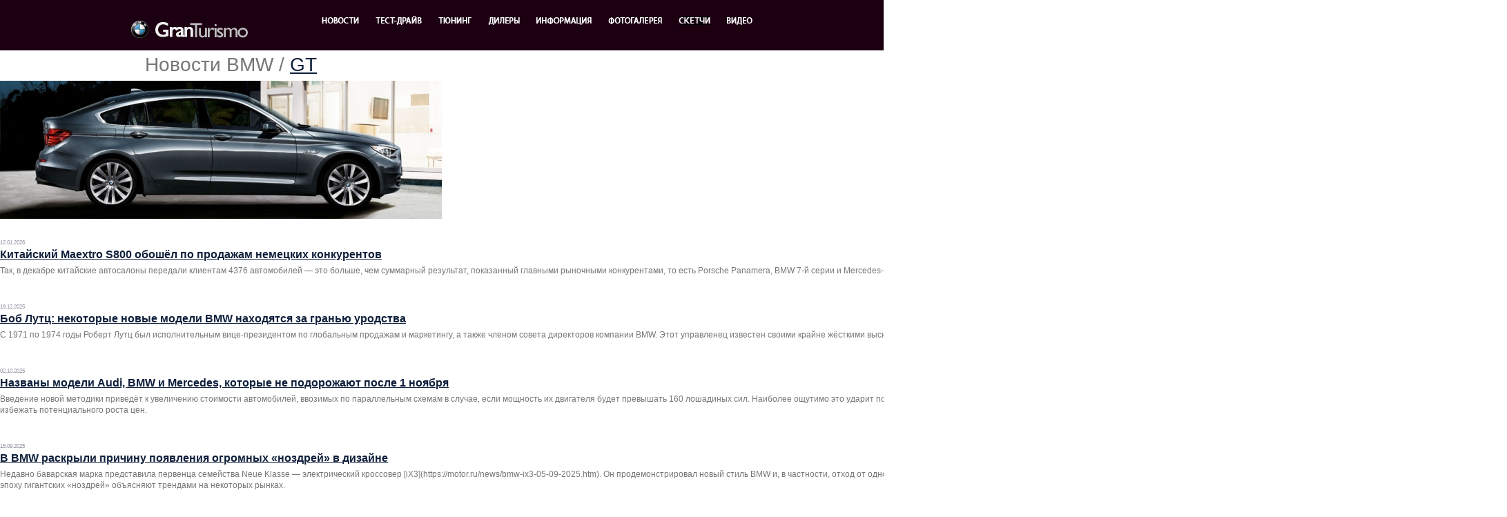

--- FILE ---
content_type: text/html; charset=utf-8
request_url: http://bmwgt.ru/news/bmw/
body_size: 19861
content:
<!DOCTYPE HTML PUBLIC "-//W3C//DTD HTML 4.01 Transitional//EN" "http://www.w3.org/TR/html4/loose.dtd">
<html>
<head>
<title>BMW — Новости — BMW 5 GT (Gran Turismo)</title>
<meta http-equiv="Content-Type" content="text/html; charset=windows-1251">
<meta name="robots" content="all">
<LINK type=text/css charset="utf-8" rel="stylesheet">
<LINK href="/style.css" type="text/css" charset="utf-8" rel="stylesheet">
</head>


<body leftmargin=0 topmargin=0 rightmargin=0 marginwidth=0 marginheight=0 bgcolor="#FFFFFF">
<table width="100%" cellpadding="0" cellspacing="0" border="0" align="center" bgcolor="#1c0012">
	<tr>
    	<td>
        	<table width="900" border="0" cellpadding="0" cellspacing="0" align="center">
                <tr>
                	<td valign="top">
                    	<div class="logo"><a href="/"><img alt="BMW" src="/images/bwm_logo.gif"></a><span class="char_top"></span><a href="/"><img alt="GT (Gran Turismo)" src="/images/logo.gif" border="0"></a></div>
                  </td>
                  <td align="right">
                  	<div class="bar">
                    	<a href="/news/"><img alt="Новости" src="/images/bar_01.gif" border="0"></a>                        
                        <span class="char"></span>
                        <a href="/testdrive/"><img alt="Тест-Драйв" src="/images/bar_03.gif" border="0"></a>                        
                        <span class="char"></span>
                        <a href="/tuning/"><img alt="Тюнинг" src="/images/bar_05.gif" border="0"></a>                        
                        <span class="char"></span>
                        <a href="/dealers/"><img alt="Дилеры" src="/images/bar_07.gif" border="0"></a>                        
                        <span class="char"></span>
                        <a href="/info/"><img alt="Информация" src="/images/bar_09.gif" border="0"></a>                        
                        <span class="char"></span>
                        <a href="/gallery/"><img alt="Галерея" src="/images/bar_11.gif" border="0"></a>                        
                        <span class="char"></span>
                        <a href="/art/"><img alt="Скетчи" src="/images/bar_14.gif" border="0"></a>                        
                        <span class="char"></span>
                        <a href="/video/"><img alt="Видео" src="/images/bar_13.gif" border="0"></a>
                    </div>
                  </td>
                 </tr>
             </table>
          </td>
      </tr>
</table><table width="900" height="20" border="0" cellpadding="0" cellspacing="0" align="center">
	<tr>
		<td valign="top"><div class="header">Новости BMW / <a href="/news/gt/">GT</a></div></td>
	</tr>
</table>
<table width="900" height="20" border="0" cellpadding="0" cellspacing="0" align="center">
	<tr>
		<td width="640" valign="top">
		<div class="img"><img src="/images/razdel/09.jpg"></div>
		</div>
<div class="date" style="PADDING-LEFT: 0px;">12.01.2026</div>
<div class="newsheader"><a href="/news/4198/">Китайский Maextro S800 обошёл по продажам немецких конкурентов</a></div>
<div class="text">Так, в&nbsp;декабре китайские автосалоны передали клиентам 4376 автомобилей&nbsp;— это больше, чем суммарный результат, показанный главными рыночными конкурентами, то&nbsp;есть Porsche Panamera, BMW 7-й серии и&nbsp;Mercedes-Maybach S-класса. В&nbsp;КНР На&nbsp;своей родине модель стоит около 700 000 юаней (7,8 млн рублей).</div><div class="date" style="PADDING-LEFT: 0px;">19.12.2025</div>
<div class="newsheader"><a href="/news/4197/">Боб Лутц: некоторые новые модели BMW находятся за гранью уродства</a></div>
<div class="text">С&nbsp;1971 по&nbsp;1974 годы Роберт Лутц был исполнительным вице-президентом по&nbsp;глобальным продажам и&nbsp;маркетингу, а&nbsp;также членом совета директоров компании BMW. Этот управленец известен своими крайне жёсткими высказываниями: например, под нынешнюю раздачу попали дизайнеры баварского автопроизводителя.</div><div class="date" style="PADDING-LEFT: 0px;">02.10.2025</div>
<div class="newsheader"><a href="/news/4196/">Названы модели Audi, BMW и Mercedes, которые не подорожают после 1 ноября</a></div>
<div class="text">Введение новой методики приведёт к увеличению стоимости автомобилей, ввозимых по параллельным схемам в случае, если мощность их двигателя будет превышать 160 лошадиных сил. Наиболее ощутимо это ударит по машинам премиум-сегмента. Однако некоторые новые модели известных мировых производителей смогут избежать потенциального роста цен.</div><div class="date" style="PADDING-LEFT: 0px;">15.09.2025</div>
<div class="newsheader"><a href="/news/4195/">В BMW раскрыли причину появления огромных «ноздрей» в дизайне</a></div>
<div class="text">Недавно баварская марка представила первенца семейства Neue Klasse — электрический кроссовер [iX3](https://motor.ru/news/bmw-ix3-05-09-2025.htm). Он продемонстрировал новый стиль BMW и, в частности, отход от одного из самых критикуемых элементов — увеличенной решетки радиатора. Однако в BMW ни о чем не жалеют, а эпоху гигантских «ноздрей» объясняют трендами на некоторых рынках.</div><div class="date" style="PADDING-LEFT: 0px;">11.09.2025</div>
<div class="newsheader"><a href="/news/4194/">Названы самые востребованные машины с пробегом</a></div>
<div class="text">В августе 2025 года лидерами спроса среди отечественных автомобилей оказались Niva Travel, Lada Largus и Lada Granta, подсчитали аналитики «Авто.ру бизнес». В целом быстрее прочих находили новых хозяев машины марок Renault, Hyundai, Skoda, Kia, Volkswagen, Lada, Mercedes-Benz, Audi, Nissan и BMW. Объявления об их продаже оставались активными не более пары дней.</div><div class="date" style="PADDING-LEFT: 0px;">05.09.2025</div>
<div class="newsheader"><a href="/news/4193/">BMW показала электрокроссовер iX3 с запасом хода 805 километров</a></div>
<div class="text">Баварская марка открыла новую главу в своей истории, представив первенца семейства Neue Klasse. Это новая генерация кроссовера iX3, которая «примерила» свежую стилистику BMW, получила двухмоторную силовую установку, новейшие технические наработки и передовую батарею, обеспечивающую до 805 километров хода без подзарядки. Прогнозируемая цена — до 60 тысяч долларов (4,9 миллиона в рублях), что выгодно выделит новинку на фоне конкурентов.</div><div class="date" style="PADDING-LEFT: 0px;">01.09.2025</div>
<div class="newsheader"><a href="/news/4192/">Гибридный седан SAIC в стиле Rolls-Royce оказался дешевле Lada Vesta</a></div>
<div class="text">В Китае начались предпродажи новой «четырехдверки» от марки Roewe, принадлежащей SAIC. Это седан M7 DMH с гибридной силовой установкой, над внешностью которого работала команда Йозефа Кабана — экс-дизайнера BMW, Volkswagen и Rolls-Royce. Новинку оценили в «базе» всего в 97 800 юаней. В пересчете на рубли это примерно 1,1 миллиона.</div><div class="date" style="PADDING-LEFT: 0px;">22.08.2025</div>
<div class="newsheader"><a href="/news/4191/">BMW поделится двигателями с новыми Mercedes-Benz</a></div>
<div class="text">Два конкурента из «большой немецкой тройки» близки к заключению альянса, пишет издание Manager Magazin. Если стороны договорятся, то четырехцилиндровые моторы BMW можно будет обнаружить под капотами гибридных Mercedes-Benz уже в 2027 году. Ожидается, что решение немецкие концерны примут до конца нынешнего года.</div><div class="date" style="PADDING-LEFT: 0px;">13.08.2025</div>
<div class="newsheader"><a href="/news/4190/">Проект G74: в 2029 году состоится дебют «квадратного» внедорожника BMW</a></div>
<div class="text">Судя по инсайдерской информации, BMW готовит модель с заводским индексом G74, которая призвана составить прямую конкуренцию легендарному Mercedes-Benz G-класса, известному как «Гелендваген».</div><div class="date" style="PADDING-LEFT: 0px;">01.08.2025</div>
<div class="newsheader"><a href="/news/4189/">Mercedes-Benz, Audi и BMW отчитались о падении прибыли</a></div>
<div class="text">По итогам второго квартала 2025 года прибыль Mercedes-Benz снизилась на 69 процентов по сравнению с тем же периодом прошлого года, до 957 миллионов евро. Результат BMW — 1,8 миллиарда евро и снижение почти на треть. У Volkswagen Group, владеющей Audi, прибыль составила 2,29 миллиарда евро, что тоже примерно на треть меньше прошлогоднего показателя. При этом все три автогиганта рапортуют о росте доли гибридов и чистых электрокаров.</div><div class="date" style="PADDING-LEFT: 0px;">17.06.2025</div>
<div class="newsheader"><a href="/news/4186/">Редкий BMW Z1 в заводском состоянии выставлен на продажу в Москве</a></div>
<div class="text">Родстер, собранный в конце 1980-х годов ограниченной серией, оснащен уникальными убирающимися в пороги дверями и оригинальным кузовом с пластиковыми панелями. Автомобиль с пробегом менее 19 тысяч километров сохранил заводское лакокрасочное покрытие и все оригинальные документы. В России за него просят 17,5 миллиона рублей — почти миллион за каждый год его существования.</div><div class="date" style="PADDING-LEFT: 0px;">17.06.2025</div>
<div class="newsheader"><a href="/news/4187/">Представлен китайский Roewe M7 от бывшего дизайнера BMW и Rolls-Royce</a></div>
<div class="text">Это готовый к&nbsp;серийному производству гибридный седан Roewe M7 DMH концерна SAIC. Он&nbsp;построен по&nbsp;мотивам концепта Roewe Pearl, который дебютировал в&nbsp;апреле на&nbsp;Шанхайском автосалоне и&nbsp;за&nbsp;который, как и&nbsp;«товарный» вариант, отвечала команда дизайнеров под руководством Йозефа Кабана, прежде работавшего в&nbsp;BMW, Volkswagen и&nbsp;Rolls-Royce. Именно с&nbsp;последним Roewe M7 сравнивают китайские профильные СМИ из-за огромной радиаторной решетки с&nbsp;вертикальными хро</div><div class="date" style="PADDING-LEFT: 0px;">17.06.2025</div>
<div class="newsheader"><a href="/news/4188/">В машинах BMW появятся детали из волокон льна</a></div>
<div class="text">Технология, обкатанная в автоспорте, готова к запуску в массовое производство, причем такие композиты будут использовать как для внешнего обвеса, так и для элементов внутреннего декора. Новые материалы по структуре, легкости и жесткости похожи на углепластик, но при этом более экологичные.</div><div class="date" style="PADDING-LEFT: 0px;">15.06.2025</div>
<div class="newsheader"><a href="/news/4185/">В Европе взлетели продажи BMW 5-Series: это лидер бизнес-класса</a></div>
<div class="text">Издание Automotive News обратило внимание, что в первые четыре месяца 2025 года спрос на «пятёрки» вырос на 56% по сравнению с аналогичным периодом 2024 года. Главный конкурент — Mercedes-Benz E-Class — за это время сумел прибавить только на 19%, поэтому лидерство в бизнес-классе теперь за BMW 5-Series. Третью строчку удерживает Audi A6, а остальные сильно отстают.</div><div class="date" style="PADDING-LEFT: 0px;">14.06.2025</div>
<div class="newsheader"><a href="/news/4184/">Старый ВАЗ-2105 продают в Словакии по цене новой BMW 318d: вот почему</a></div>
<div class="text">На немецком классифайде Mobile.de обнаружилась Lada Rally VFTS, построенная гоночным коллективом TBR Racing. В описании сказано, что речь идёт об оригинальной модели, которая впервые встала на учёт в феврале 1984 года, так что седан принимал участие в соревнованиях разного уровня более 40 лет! Однако текущая конфигурация новая, и в гонках ни разу не использовалась.</div><div class="date" style="PADDING-LEFT: 0px;">13.06.2025</div>
<div class="newsheader"><a href="/news/4183/">«Санкционный» BMW X5 оценили в 65 млн рублей: вот почему</a></div>
<div class="text">На классифайдах появилось объявление о продаже нового кроссовера в исполнении M60i Protection. Речь идёт о самой дорогой заводской версии BMW X5 со скрытым бронированием по баллистическому стандарту VR6. Поставки пуленепробиваемых автомобилей попадают под европейские санкции, поэтому придётся переплатить: 65 миллионов рублей за машину из автосалона эквивалентно 704 000 евро!</div><div class="date" style="PADDING-LEFT: 0px;">12.06.2025</div>
<div class="newsheader"><a href="/news/4181/">Супергибрид BMW XM лишился начальной версии с мотором V8</a></div>
<div class="text">Баварская компания пересмотрела комплектации кроссовера к 2026 модельному году. Начальная версия с V8 с пиковой отдачей 653 л.с. и 800 Нм отправлена в отставку: отныне покупателям предложат только самую роскошную и быструю модификацию Label (748 л.с. и 1000 Нм). В США такая перестановка означает удорожание минимум на 16%, ведь сейчас BMW XM Label стоит 188 тысяч долларов.</div><div class="date" style="PADDING-LEFT: 0px;">12.06.2025</div>
<div class="newsheader"><a href="/news/4182/">Новый BMW X5 окажется гибридом с технологией а-ля LiXiang</a></div>
<div class="text">Британский Autocar утверждает: в Мюнхене оценили стремительный рост китайского стартапа Li Auto и намерены вернуться к силовым установкам с бензиновым удлинителем хода. Первым последовательным гибридом BMW после длительного перерыва станет X5 шестого поколения, однако инженеры всерьёз рассматривают возможность тиражирования системы на перспективные Х3 и X7 в 2026 году.</div><div class="date" style="PADDING-LEFT: 0px;">11.06.2025</div>
<div class="newsheader"><a href="/news/4180/">Новый BMW iX3 сможет без подзарядки проезжать до 800 километров</a></div>
<div class="text">Кроссовер первым получит электрическую систему Gen6 и ассистирующую электронику следующего поколения. Она будет работать по принципу симбиоза, лишь дополняя водители, а не заменяя его. Мировая премьера нового iX3 состоится в сентябре.</div><div class="date" style="PADDING-LEFT: 0px;">09.06.2025</div>
<div class="newsheader"><a href="/news/4179/">Калифорнийский стартап выпустит легкий спорткар с двигателем от мотоцикла BMW</a></div>
<div class="text">Купе LM построено по канонам спортпрототипов 1960-х и даже напоминает Porsche 917. Авторы проекта уверены, что их детище сможет составить конкуренцию именитым производителям — но стоить при этом будет в несколько раз дешевле.</div><div class="date" style="PADDING-LEFT: 0px;">08.06.2025</div>
<div class="newsheader"><a href="/news/4177/">В России резко выросли продажи новых Toyota, BMW и Mercedes</a></div>
<div class="text">Основатель «Автостата» Сергей Целиков поделился итогами мая 2025 года среди «глобальных» брендов. Если оставить за скобками автопроизводителей из Китая, России и Беларуси, то продажи в последний весенний месяц год от года выросли на символические 2%, хотя рынок в целом упал на 28%. Отлично идут дела у Toyota (+48%), BMW (+39%) и Mercedes-Benz (+54%): спрос на новые модели резко вырос.</div><div class="date" style="PADDING-LEFT: 0px;">08.06.2025</div>
<div class="newsheader"><a href="/news/4178/">BMW показала 5-Series E39 с пробегом 940 тысяч километров</a></div>
<div class="text">В официальном аккаунте подразделения Classic появились снимки «пятёрки» финна Юхи Бэкманда. Автомобиль сошёл с конвейера 10 июня 1996 года и до сих пор не сменил собственника. Хотя на одометре 940 503 километра, пресс-служба BMW утверждает, что менялись только расходники: двигатель, коробка передач и обшивки салона оригинальные, лакокрасочное покрытие кузова в основном тоже.</div><div class="date" style="PADDING-LEFT: 0px;">07.06.2025</div>
<div class="newsheader"><a href="/news/4175/">BMW продлит жизненный цикл родстера Z4 благодаря американцам</a></div>
<div class="text">Портал BMW Blog со ссылкой на профильные форумы пишет, что спорткар в кузове G29 задержится на конвейере. Изначально предполагалось, что жизненный цикл завершится в октябре 2025-го, однако в итоге производство решили продлить до марта 2026 года, а для рынка США — до мая 2026 года! В последние два месяца собирать продолжат только шестицилиндровые модификации BMW M40i.</div><div class="date" style="PADDING-LEFT: 0px;">07.06.2025</div>
<div class="newsheader"><a href="/news/4176/">Китайский BYD попал в десятку самых продаваемых иномарок в Японии</a></div>
<div class="text">В мае автогиганту удалось реализовать у соседей 416 новых электромобилей. Этого результата хватило, чтобы попасть в десятку брендов-импортёров автомобилей: BYD опередил Peugeot (382 штуки) и Land Rover (401), но не дотянулся до Jeep (595). В лидерах среди иномарок в Японии Mercedes-Benz (4089), BMW (2619), Volkswagen (2462), но они продают топливные модели.</div><div class="date" style="PADDING-LEFT: 0px;">05.06.2025</div>
<div class="newsheader"><a href="/news/4174/">Праздничное ралли</a></div>
<div class="text">В середине мая в Подмосковье прошло любительское ралли «Дорогами Победы», посвященное 80-летию окончания Великой Отечественной войны. Сорок пять экипажей на обычных легковых машинах — от пожилых Жигулей до новеньких BMW — проехали свыше двухсот километров по живописным дорогам Дмитровского района Московской области. Ну а завершающая часть ралли прошла на испытательном полигоне под Дмитровом, где участники соревновались в скоростном прохождении кольцевой трассы.</div><div class="date" style="PADDING-LEFT: 0px;">02.06.2025</div>
<div class="newsheader"><a href="/news/4172/">Все меньше клиентов считают Tesla «топовой» маркой</a></div>
<div class="text">Некогда сильный бренд переживает упадок: по данным опроса UBS, глобальная привлекательность Tesla снизилась до минимума. Цифры разнятся от региона к региону, но падают на всех ключевых рынках — как в США, так и в Европе и Китае. Вместе с тем растет уровень одобрения конкурентов — BYD, BMW, Xiaomi и других.</div><div class="date" style="PADDING-LEFT: 0px;">02.06.2025</div>
<div class="newsheader"><a href="/news/4173/">Душевная поездочка: BMW 116i и Mini Cooper S</a></div>
<div class="text">Фраза в заголовке — вольный перевод понятия soulful driving. Это когда цель поездки за рулём — не «точка Б», а приятные эмоциональные переживания, связанные с красотой маршрута и процессом управления. Это понятие сделало своим кредо известное в узких кругах издание Curves. Его контент всецело посвящён приключениям на лучших дорогах мира за рулём Porsche. Но для того, чтобы получить удовольствие такого рода, не обязательно обладать элитным спорткаром и европейским паспортом. Для этого даже не нужен собстве</div><div class="date" style="PADDING-LEFT: 0px;">01.06.2025</div>
<div class="newsheader"><a href="/news/4169/">В России появилась в продаже почти новая BMW 7-Series из 1990-х</a></div>
<div class="text">Столичный автосалон готов расстаться с четырёхдверкой в кузове E32. На одометре седана 1991 года выпуска 12 000 километров, и даже они пройдены не у нас, а в Германии. Автомобиль ввезен в Россию в августе 2024 года, растаможен и готов к первой регистрации в ГИБДД. Восемь месяцев назад эта «семёрка» уже продавалась за 7,5 миллиона рублей, а теперь цена выросла до 8,9 миллиона рублей!</div><div class="date" style="PADDING-LEFT: 0px;">01.06.2025</div>
<div class="newsheader"><a href="/news/4170/">Японская марка стала лидером по импорту автомобилей в Японию</a></div>
<div class="text">Необычной статистикой поделилось издание Asia Nikkei: в апреле лидером по ввозу автомобилей в Японию впервые стала местная компания. Suzuki импортировала 3990 машин, опередив Mercedes-Benz (3202) и BMW (2575). Изменениям на автомобильном рынке японцы обязаны пятидверке Jimny Nomade: в стране продают внедорожники индийского производства, и спрос превышает предложение.</div><div class="date" style="PADDING-LEFT: 0px;">01.06.2025</div>
<div class="newsheader"><a href="/news/4171/">В Подмосковье продают 48-летнюю BMW 7-Series без пробега по РФ</a></div>
<div class="text">На классифайдах появилась ранняя «семёрка» 1977 года выпуска. Автомобиль ввезён в Россию в апреле 2025 года с пробегом 45 тысяч километров. В Германии единственным собственником был мужчина 1927 года рождения, который бережно относился к машине. У седана не было ремонтных работ по кузову и замен стёкол, состояние аутентичное, но цена под стать: 4 980 000 рублей!</div><div class="date" style="PADDING-LEFT: 0px;">28.05.2025</div>
<div class="newsheader"><a href="/news/4168/">Раскрыты характеристики BMW M2 CS</a></div>
<div class="text">Купе достался двигатель от полноприводной M4 Competition Coupe, хотя тяга по-прежнему идет только на задние колеса. Версия с приставкой CS мощнее и быстрее обычной M2, а также на 30 килограммов легче. Ей перекалибровали подвеску, заменили опоры двигателя и обострили реакции на нажатие педали газа.</div><div class="date" style="PADDING-LEFT: 0px;">27.05.2025</div>
<div class="newsheader"><a href="/news/4167/">Житель Германии угнал собственный BMW, который ранее похитили у него</a></div>
<div class="text">В&nbsp;необычную ситуацию попал 27-летний житель города Мангейм, который отправился за&nbsp;рулем своей машины к&nbsp;родственникам в&nbsp;Румынию. Пока мужчина проводил время с&nbsp;семьей, неизвестные угнали его транспортное средство. Автовладелец незамедлительно обратился в&nbsp;полицию и&nbsp;страховую компанию. В&nbsp;ходе расследования хозяин выяснил, что его BMW продали жителю Дортмунда.</div><div class="date" style="PADDING-LEFT: 0px;">25.05.2025</div>
<div class="newsheader"><a href="/news/4166/">BMW раскрыла тираж эксклюзивного универсала Speedtop</a></div>
<div class="text">На Конкурсе элегантности Villa d&#039;Este выяснилось, что компания сделает только 70 экземпляров, причём на важнейшем рынке в США новинку не предложат вовсе. Квоты и география продаж BMW Speedtop не известны, сроки начала поставок окутаны тайной, цены держатся в секрете, но едва ли можно сделать заказ без полумиллиона евро. Опций тоже будет много: чего стоят модные сумки Schedoni в комплекте.</div><div class="date" style="PADDING-LEFT: 0px;">24.05.2025</div>
<div class="newsheader"><a href="/news/4164/">Раскрыт эксклюзивный BMW 4-Series от основателей Alpina и Zagato</a></div>
<div class="text">Братья Андреас и Флориан Бовензипен, владеющие брендом Alpina Burkard Bovensiepen, показали новую марку. С 1 января 2026 года Alpina превратится в роскошный суббренд BMW, но из автомобильного бизнеса Бовензипены уходить не собираются. Поэтому они основали собственную торговую марку Bovensiepen Automobile, заручившись поддержкой дизайн-студии Zagato. Первый проект уже есть.</div><div class="date" style="PADDING-LEFT: 0px;">24.05.2025</div>
<div class="newsheader"><a href="/news/4165/">Самая хардкорная «эмка»: BMW показала купе M2 CS</a></div>
<div class="text">В Италии на Конкурсе элегантности Villa d&#039;Este состоялась «дизайнерская премьера» очередной модели линейки Competition Sport. Официальных технических подробностей нет, но по данным BMWBlog новую M2 CS можно считать самой хардкорной «эмкой»: у новинки остался задний привод, а мощность «битурбошестёрки» 3.0 выросла до 530 лошадиных сил и 650 Нм! В итоге компактное купе способно разогнаться до 303 км/ч.</div><div class="date" style="PADDING-LEFT: 0px;">22.05.2025</div>
<div class="newsheader"><a href="/news/4163/">Эффектный суперуниверсал BMW Speedtop полностью раскрыт до премьеры</a></div>
<div class="text">В Сеть слили официальные снимки коллекционной новинки баварского автопроизводителя. Презентация пройдёт на Конкурсе элегантности Villa d&#039;Este в ближайший уикэнд, но секретов уже немного. Суперуниверсал с модным кузовом Shooting Brake назовут Speedtop, по технике трёхдверка окажется унифицирована с мелкосерийной таргой Skytop и купе/карбиолетом M8 Competition.</div><div class="date" style="PADDING-LEFT: 0px;">21.05.2025</div>
<div class="newsheader"><a href="/news/4162/">Xiaomi рассекретила интерьер кроссовера YU7</a></div>
<div class="text">Китайская компания опубликовала первый снимок салона новинки, который оформлен иначе, чем интерьер ее первенца — седана SU7. Традиционной «приборки» у YU7 нет, зато есть длинный, тонкий экран HyperVision под лобовым стеклом, напоминающий [Panoramic Vision](https://motor.ru/news/new-idrive-08-01-2025.htm) у BMW. Премьера пятиметрового кроссовера Xiaomi запланирована на 22 мая.</div><div class="date" style="PADDING-LEFT: 0px;">20.05.2025</div>
<div class="newsheader"><a href="/news/4161/">Genesis отправил на тесты соперника BMW X7</a></div>
<div class="text">Разработка нового флагмана южнокорейской премиум-марки выходит на&nbsp;финишную прямую. Большой кроссовер GV90 выехал на&nbsp;Нюрбургринг уже в&nbsp;серийном обличии: у&nbsp;него обтекаемый кузов, необычная округлая пятая дверь и&nbsp;почти вертикальные центральные стойки. Премьера электрической новинки Genesis ожидается в&nbsp;середине 2026 года.</div><div class="date" style="PADDING-LEFT: 0px;">18.05.2025</div>
<div class="newsheader"><a href="/news/4160/">В Москве появился в продаже кабриолет BMW с 700-кубовым мотором</a></div>
<div class="text">На классифайдах обнаружилась редкая заднемоторная модель с индексом «700». Речь идёт о BMW 700 Cabrio, который исполнилось 60 лет. Классический автомобиль эпохи послевоенного кризиса баварской марки: в 1960-е компания была вынуждена использовать на автомобилях мотоциклетные двигатели, и это тот случай. В России зарегистрирован аутентичный поздний «семисотый».</div><div class="date" style="PADDING-LEFT: 0px;">16.05.2025</div>
<div class="newsheader"><a href="/news/4159/">В Америке продают советскую «Волгу» c деталями от BMW</a></div>
<div class="text">В США выставили на продажу седан ГАЗ-24 «Волга» 1978 года выпуска с гидроусилителем руля и сиденьями от BMW. Модернизированный советский автомобиль реализуют на онлайн-площадке Soviet Cars. За отлично сохранившуюся модель продавец запрашивает 25 000 долларов (примерно два миллиона рублей по текущему курсу).</div><div class="date" style="PADDING-LEFT: 0px;">12.05.2025</div>
<div class="newsheader"><a href="/news/4157/">Компания BMW выпустила особый X7 для Японии</a></div>
<div class="text">Версия Black-α (читается как Black Alpha) доступна с дизельными либо бензиновым двигателем, причем от выбора силового агрегата зависит оформление салона. У M60i xDrive Black-α, к примеру, есть напольные коврики из шерсти и декоративные накладки в технике маки-э. Стоит такой кроссовер 21,4 миллиона иен, что соответствует 11,8 миллиона рублей.</div><div class="date" style="PADDING-LEFT: 0px;">11.05.2025</div>
<div class="newsheader"><a href="/news/4158/">BMW показала ранние эскизы 5-Series E39: дизайн совсем другой</a></div>
<div class="text">В аккаунте классического подразделения марки разместили зарисовки Дзёдзи Нагашимы образца 1989 года. Японский дизайнер экспериментировал, сначала планировал сделать «пятёрку» гораздо более обтекаемой в духе суперкаров от Italdesign. Спереди BMW E39 могла предвосхитить биодизайн американских моделей, сзади ранний эскиз напоминает Honda NSX, появившуюся только в 1990 году.</div><div class="date" style="PADDING-LEFT: 0px;">10.05.2025</div>
<div class="newsheader"><a href="/news/4156/">BMW готовит абсолютно новый X7 с четырьмя типами двигателей</a></div>
<div class="text">Британский Autocar познакомился с финансовым отчётом концерна и обнаружил информацию об исследованиях и разработках преемника вседорожника. В документе указано, что BMW израсходовала средства на разработку семейства моделей Neue Klasse (новый iX3), а также преемников X5 и X7. Замена флагманского кроссовера публично подтверждена впервые, и из описания можно сделать вывод о технике.</div><div class="date" style="PADDING-LEFT: 0px;">06.05.2025</div>
<div class="newsheader"><a href="/news/4155/">Названы автомобили с пробегом, которые продаются быстрее других</a></div>
<div class="text">«Авто.ру Бизнес» выбрал топ-3 подержанных машин, которые оказались наиболее интересны покупателям в апреле. Первое место в рейтинге занял бизнес-седана BMW 5 серии 2018 года выпуска с пробегом 70 500 километров, который оценили в 3,7 миллиона рублей. Продавец получил 52 звонка от потенциальных покупателей и снял объявление с публикации через три дня.</div><div class="date" style="PADDING-LEFT: 0px;">04.05.2025</div>
<div class="newsheader"><a href="/news/4154/">Новый BMW i2 окажется четырехдверным драйверским седаном</a></div>
<div class="text">Портал BMWBlog выяснил, что баварская марка пересмотрела концепцию компактного недорого электромобиля. Ожидается, что BMW i2 предложат в виде небольшого седана с задним или полным приводом. Новинка будет ориентирована на азартных водителей, однако формат «младшего» двухдверного купе останется в прошлом: i1 будет пятидверным хэтчбеком, а i2 классической четырёхдверкой.</div><div class="date" style="PADDING-LEFT: 0px;">03.05.2025</div>
<div class="newsheader"><a href="/news/4153/">BMW объяснила переход M2 на 2,0-литровый двигатель</a></div>
<div class="text">Пресс-служба баварской марки ответила порталу Motor1.com, почему новое гоночное купе M2 с приставкой Racing оснащается «турбочетвёркой» B48 от версии 230i. Даунсайзинг вызван стремлением сократить затраты для молодых гонщиков. Инженеры посчитали, что, уменьшив мощность и вес двигателя, удастся оставить на гоночном болиде стандартную систему охлаждения и тормоза от дорожных моделей BMW.</div><div class="date" style="PADDING-LEFT: 0px;">02.05.2025</div>
<div class="newsheader"><a href="/news/4152/">Genesis выпустил «убийцу BMW M340i», но купить суперседан нельзя</a></div>
<div class="text">Премиум-бренд Hyundai показал прототип G70 Track Day Special — модифицированную четырёхдверку для заездов на время. Суперседан вдохновлён Нюрбургрингом, однако цель разработки прозаична: автомобиль будет привлекать внимание покупателей у канадских дилеров Genesis. Летом G70 Track Day Special ждёт тур по Северной Америке, серийное производство не обсуждается.</div><div class="date" style="PADDING-LEFT: 0px;">01.05.2025</div>
<div class="newsheader"><a href="/news/4151/">BMW начнет выпускать мелкосерийные автомобили для коллекционеров</a></div>
<div class="text">Вице-президент по работе с клиентами, брендом и продажами Сильвия Нойбауэр подтвердила, что новая эксклюзивная модель дебютирует уже в этом году на конкурсе элегантности Villa d’Este. Таким образом, премьеры малотиражных BMW на озере Комо станут традицией: в 2024 году в Италии показали таргу Skytop, которая будет выпущена в количестве 50 экземпляров по полмиллиона долларов каждый.</div><div class="date" style="PADDING-LEFT: 0px;">30.04.2025</div>
<div class="newsheader"><a href="/news/4150/">BMW разрабатывает электрический универсал i3 Touring</a></div>
<div class="text">Это в разговоре с британским Autocar подтвердил главный дизайнер BMW Group Адриан ван Хойдонк. По его словам, рыночный успех M3 Touring и M5 Touring говорит о том, что клиентам нужны автомобили с таким типом кузова. В том числе и электрические. Так что в разработке находится универсал на платформе Neue Klasse, его премьера предварительно намечена на 2026 год.</div><div class="date" style="PADDING-LEFT: 0px;">26.04.2025</div>
<div class="newsheader"><a href="/news/4149/">BMW начала продажи четырехцилиндровых M2, но есть нюанс</a></div>
<div class="text">Баварская марка представила гоночный болид с приставкой Racing. Такая BMW M2 не допущена на дороги общего пользования и отличается технически: вместо 3,0-литрового мотора S58 установлена «турбочетвёрка» B48 объёмом 2,0 литра. «Лишние» опции удалены, вварен каркас безопасности, но снаряжённая масса снижена почти на полтонны до 1498 килограммов. Цена — от 98 тысяч евро, поставки начнутся в конце года.</div>← предыдущая &nbsp; 1&nbsp;&nbsp;<a href=/news/bmw/page2/>2</a>&nbsp;&nbsp;<a href=/news/bmw/page3/>3</a>&nbsp;&nbsp;<a href=/news/bmw/page4/>4</a>&nbsp;&nbsp;<a href=/news/bmw/page5/>5</a>&nbsp;&nbsp;<a href=/news/bmw/page6/>6</a>&nbsp;&nbsp;<a href=/news/bmw/page7/>7</a>&nbsp;&nbsp;<a href=/news/bmw/page8/>8</a>&nbsp;&nbsp;<a href=/news/bmw/page9/>9</a>&nbsp;&nbsp;<a href=/news/bmw/page10/>10</a>&nbsp;&nbsp;<a href=/news/bmw/page11/>11</a>&nbsp;&nbsp;<a href=/news/bmw/page12/>12</a>&nbsp;&nbsp;<a href=/news/bmw/page13/>13</a>&nbsp;&nbsp;<a href=/news/bmw/page14/>14</a>&nbsp;&nbsp;<a href=/news/bmw/page15/>15</a>&nbsp;&nbsp;<a href=/news/bmw/page16/>16</a>&nbsp;&nbsp;<a href=/news/bmw/page17/>17</a>&nbsp;&nbsp;<a href=/news/bmw/page18/>18</a>&nbsp;&nbsp;<a href=/news/bmw/page19/>19</a>&nbsp;&nbsp;<a href=/news/bmw/page20/>20</a>&nbsp;&nbsp;<a href=/news/bmw/page21/>21</a>&nbsp;&nbsp;<a href=/news/bmw/page22/>22</a>&nbsp;&nbsp;<a href=/news/bmw/page23/>23</a>&nbsp;&nbsp;<a href=/news/bmw/page24/>24</a>&nbsp;&nbsp;<a href=/news/bmw/page25/>25</a>&nbsp;&nbsp;<a href=/news/bmw/page26/>26</a>&nbsp;&nbsp;<a href=/news/bmw/page27/>27</a>&nbsp;&nbsp;<a href=/news/bmw/page28/>28</a>&nbsp;&nbsp;<a href=/news/bmw/page29/>29</a>&nbsp;&nbsp;<a href=/news/bmw/page30/>30</a>&nbsp;&nbsp;<a href=/news/bmw/page31/>31</a>&nbsp;&nbsp;<a href=/news/bmw/page32/>32</a>&nbsp;&nbsp;<a href=/news/bmw/page33/>33</a>&nbsp;&nbsp;<a href=/news/bmw/page34/>34</a>&nbsp;&nbsp;<a href=/news/bmw/page35/>35</a>&nbsp;&nbsp;<a href=/news/bmw/page36/>36</a>&nbsp;&nbsp;<a href=/news/bmw/page37/>37</a>&nbsp;&nbsp;<a href=/news/bmw/page38/>38</a>&nbsp;&nbsp;<a href=/news/bmw/page39/>39</a>&nbsp;&nbsp;<a href=/news/bmw/page40/>40</a>&nbsp;&nbsp;<a href=/news/bmw/page41/>41</a>&nbsp;&nbsp;<a href=/news/bmw/page42/>42</a>&nbsp;&nbsp;<a href=/news/bmw/page43/>43</a>&nbsp;&nbsp;<a href=/news/bmw/page44/>44</a>&nbsp;&nbsp;<a href=/news/bmw/page45/>45</a>&nbsp;&nbsp;<a href=/news/bmw/page46/>46</a>&nbsp;&nbsp;<a href=/news/bmw/page47/>47</a>&nbsp;&nbsp;<a href=/news/bmw/page48/>48</a>&nbsp;&nbsp;<a href=/news/bmw/page49/>49</a>&nbsp;&nbsp;<a href=/news/bmw/page50/>50</a>&nbsp;&nbsp;<a href=/news/bmw/page51/>51</a>&nbsp;&nbsp;<a href=/news/bmw/page52/>52</a>&nbsp;&nbsp;<a href=/news/bmw/page53/>53</a>&nbsp;&nbsp;<a href=/news/bmw/page54/>54</a>&nbsp;&nbsp;<a href=/news/bmw/page55/>55</a>&nbsp;&nbsp;<a href=/news/bmw/page56/>56</a>&nbsp;&nbsp;<a href=/news/bmw/page57/>57</a>&nbsp;&nbsp;<a href=/news/bmw/page58/>58</a>&nbsp;&nbsp;<a href=/news/bmw/page59/>59</a>&nbsp;&nbsp;<a href=/news/bmw/page60/>60</a>&nbsp;&nbsp;<a href=/news/bmw/page61/>61</a>&nbsp;&nbsp;<a href=/news/bmw/page62/>62</a>&nbsp;&nbsp;<a href=/news/bmw/page63/>63</a>&nbsp;&nbsp;<a href=/news/bmw/page64/>64</a>&nbsp;&nbsp;<a href=/news/bmw/page65/>65</a>&nbsp;&nbsp;<a href=/news/bmw/page66/>66</a>&nbsp;&nbsp;<a href=/news/bmw/page67/>67</a>&nbsp;&nbsp;<a href=/news/bmw/page68/>68</a>&nbsp;&nbsp;<a href=/news/bmw/page69/>69</a>&nbsp;&nbsp;<a href=/news/bmw/page70/>70</a>&nbsp;&nbsp;<a href=/news/bmw/page71/>71</a>&nbsp;&nbsp;<a href=/news/bmw/page72/>72</a>&nbsp;&nbsp;<a href=/news/bmw/page73/>73</a>&nbsp;&nbsp;<a href=/news/bmw/page74/>74</a>&nbsp;&nbsp;<a href=/news/bmw/page75/>75</a>&nbsp;&nbsp;<a href=/news/bmw/page76/>76</a>&nbsp;&nbsp;<a href=/news/bmw/page77/>77</a>&nbsp;&nbsp;<a href=/news/bmw/page78/>78</a>&nbsp;&nbsp;<a href=/news/bmw/page79/>79</a>&nbsp;&nbsp;<a href=/news/bmw/page80/>80</a>&nbsp;&nbsp;<a href=/news/bmw/page81/>81</a>&nbsp;&nbsp;<a href=/news/bmw/page82/>82</a>&nbsp;&nbsp;<a href=/news/bmw/page83/>83</a>&nbsp;&nbsp;<a href=/news/bmw/page84/>84</a>&nbsp;&nbsp; &nbsp; <a href=/news/bmw/page2/>следующая →</a>		</div>
		</td>
		<td width="20"></td>
		<td width="240" valign="top">
        			<table width="240" height="170" border="0" cellpadding="0" cellspacing="1" align="center" bgcolor="#b7c8d3">
                		<tr>
            			<td bgcolor="#FFFFFF" valign="top">
					<div class="news"><br>Новости из мира BMW:</div>
					<div class="date" style="PADDING-LEFT: 15px;">21.10.2012</div>
					<div class="news">
					<a href="/news/482/">Фантастическое завершение сезона DTM-2012</a><br><br>
					Бруно Спенглер после виктории в последней гонке сезона DTM, получил чемпионский статус в этой серии. Канадский спортсмен обошел Гэри Паффета из Мерседеса. Бруно был позади Гэри до финальной гонки на 4 пункта. Лишь виктория в Хоккенхайме дарила шансы на успех и пилот БМВ воспользовался шансом. 
					<br><br>
<br><br>
<script type="text/javascript"><!--
google_ad_client = "pub-3891673838557946";
/* 200x200, bmwgt */
google_ad_slot = "2732263851";
google_ad_width = 200;
google_ad_height = 200;
//-->
</script>
<script type="text/javascript"
src="http://pagead2.googlesyndication.com/pagead/show_ads.js">
</script>
</center>
<br><br>
					&nbsp;</div>

					<div class="date" style="PADDING-LEFT: 15px;">16.10.2012</div>
					<div class="news">
					<a href="/news/481/">Электрокар от Rimac Automobili в прошлом году поставил несколько мировых рекордов </a><br><br>
					Хорватские мастера из Rimac Automobili соорудили электрокар e-M3. Новинка демонстрирует поразительное ускорение, что привлекло внимание FIA. Автомобиль стал лучшим в категории электрокаров. 
					</div>
					<div class="date" style="PADDING-LEFT: 15px;">10.10.2012</div>
					<div class="news">
					<a href="/news/480/">В TJ Fahrzeugdesign поработали над "заряженной" копейкой от BMW </a><br><br>
					"Горячее" купе "копейки" БМВ М Купе было переделано немецкими мастерами из TJ Fahrzeugdesign. "Заряженная" версия не слишком распостранена по миру, потому что была выпущена в небольшом количестве и уже не реализовывается.
					</div>

					<div class="news"><br>&nbsp;</div>

					</td>
                	</tr>
            		</table>		</td>
	</tr>
</table>
<div class="space"></div>
<table width="900" border="0" cellpadding="0" cellspacing="0" align="center">
	<tr>
		<td height="15">
<br><center>
<script type="text/javascript"><!--
google_ad_client = "pub-3891673838557946";
/* 728x15, bmwgt */
google_ad_slot = "7475292040";
google_ad_width = 728;
google_ad_height = 15;
//-->
</script>
<script type="text/javascript"
src="http://pagead2.googlesyndication.com/pagead/show_ads.js">
</script>
</center>
		</td>
	</tr>
</table>

<table width="900" border="0" cellpadding="0" cellspacing="0" align="center">
	<tr>
		<td valign="top" height="1" bgcolor="#c5c5c5" colspan="2">
        </td>
     </tr>
     <tr>
		<td valign="top">
        	<div class="copyright">
            © 2009—2026 «<a href="http://www.bmwgt.ru/">BMW 5 GranTurismo Club</a>». Все права защищены.
            <br />Использование материалов возможно только с письменного разрешения администрации.

            </div>
        </td>
        <td valign="top" align="right">
        	<div class="copyright">
			<a href="http://www.bmwgt.ru/">на главную</a> &nbsp; / &nbsp; <a href="http://www.bmwgt.ru/feedback/">обратная связь</a> &nbsp; / &nbsp; <a href="http://www.bmwgt.ru/about/">о сайте</a>            </div>
<script type="text/javascript">

  var _gaq = _gaq || [];
  _gaq.push(['_setAccount', 'UA-5768969-44']);
  _gaq.push(['_trackPageview']);

  (function() {
    var ga = document.createElement('script'); ga.type = 'text/javascript'; ga.async = true;
    ga.src = ('https:' == document.location.protocol ? 'https://ssl' : 'http://www') + '.google-analytics.com/ga.js';
    var s = document.getElementsByTagName('script')[0]; s.parentNode.insertBefore(ga, s);
  })();

</script>
        </td>
     </tr>
</table>
</body>
</html>

--- FILE ---
content_type: text/html; charset=utf-8
request_url: https://www.google.com/recaptcha/api2/aframe
body_size: 266
content:
<!DOCTYPE HTML><html><head><meta http-equiv="content-type" content="text/html; charset=UTF-8"></head><body><script nonce="aT47xLmncIxEvdTBVKtCow">/** Anti-fraud and anti-abuse applications only. See google.com/recaptcha */ try{var clients={'sodar':'https://pagead2.googlesyndication.com/pagead/sodar?'};window.addEventListener("message",function(a){try{if(a.source===window.parent){var b=JSON.parse(a.data);var c=clients[b['id']];if(c){var d=document.createElement('img');d.src=c+b['params']+'&rc='+(localStorage.getItem("rc::a")?sessionStorage.getItem("rc::b"):"");window.document.body.appendChild(d);sessionStorage.setItem("rc::e",parseInt(sessionStorage.getItem("rc::e")||0)+1);localStorage.setItem("rc::h",'1768787339774');}}}catch(b){}});window.parent.postMessage("_grecaptcha_ready", "*");}catch(b){}</script></body></html>

--- FILE ---
content_type: text/css
request_url: http://bmwgt.ru/style.css
body_size: 742
content:
* IMG {
	BORDER: 0;
}
.header {
	FONT-SIZE: 28px; COLOR: #777777; LINE-HEIGHT: 34px; FONT-FAMILY: Arial, sans-serif; PADDING-TOP: 4px; PADDING-BOTTOM: 6px; PADDING-LEFT: 20px; PADDING-RIGHT: 0px
}
.text {
	FONT-SIZE: 12px; COLOR: #777777; LINE-HEIGHT: 16px; FONT-FAMILY: Arial, sans-serif; PADDING-TOP: 8px; PADDING-BOTTOM: 20px; PADDING-LEFT: 0px; PADDING-RIGHT: 0px
}
.lastnews {
	FONT-SIZE: 11px; COLOR: #777777; LINE-HEIGHT: 16px; FONT-FAMILY: Arial, sans-serif; PADDING-TOP: 8px; PADDING-BOTTOM: 20px; PADDING-LEFT: 10px; PADDING-RIGHT: 0px
}
.bar {
	PADDING-TOP: 0px; PADDING-BOTTOM: 10px; PADDING-LEFT: 0px; PADDING-RIGHT: 0px
}
.news {
	FONT-SIZE: 11px; COLOR: #9999AA; LINE-HEIGHT: 15px; FONT-FAMILY: Arial, sans-serif; PADDING-TOP: 0px; PADDING-BOTTOM: 0px; PADDING-LEFT: 15px; PADDING-RIGHT: 15px
}
.newsheader {
	FONT-SIZE: 16px; COLOR: #0f1f3b; font-weight:bold; LINE-HEIGHT: 15px; FONT-FAMILY: Arial, sans-serif; PADDING-TOP: 2px; PADDING-BOTTOM: 0px; PADDING-LEFT: 0px; PADDING-RIGHT: 20px
}
.copyright {
	FONT-SIZE: 11px; COLOR: #9999AA; LINE-HEIGHT: 16px; FONT-FAMILY: Arial, sans-serif; PADDING-TOP: 12px; PADDING-BOTTOM: 12px; PADDING-LEFT: 0px; PADDING-RIGHT: 0px
}
.img {
	PADDING-TOP: 0px; PADDING-BOTTOM: 10px; PADDING-LEFT: 0px; PADDING-RIGHT: 0px
}
.logo {
	PADDING-TOP: 30px; PADDING-BOTTOM: 14px; PADDING-LEFT: 0px; PADDING-RIGHT: 0px
}
.main {
	PADDING-TOP: 10px; PADDING-BOTTOM: 15px; PADDING-LEFT: 0px; PADDING-RIGHT: 0px
}
.block_header {
	PADDING-TOP: 10px; PADDING-BOTTOM: 10px; PADDING-LEFT: 10px; PADDING-RIGHT: 10px
}
.block_img {
	PADDING-TOP: 0px; PADDING-BOTTOM: 0px; PADDING-LEFT: 2px; PADDING-RIGHT: 2px
}
.char {
	PADDING-LEFT: 10px; PADDING-RIGHT: 10px
}
.char_top {
	PADDING-LEFT: 0px; PADDING-RIGHT: 10px
}
.space {
	PADDING-TOP: 10px; PADDING-BOTTOM: 0px; PADDING-LEFT: 0px; PADDING-RIGHT: 0px
}
A {
	COLOR: #0f1f3b; TEXT-DECORATION: underline
}
A:hover {
	COLOR: #0f1f3b; TEXT-DECORATION: none
}

A.newsheader {
	COLOR: #FFFFFF; TEXT-DECORATION: underline
}
A.newsheader:hover {
	COLOR: #AFAFAF; TEXT-DECORATION: none
}

A.white {
	COLOR: #FFFFFF; TEXT-DECORATION: underline
}
A.white:hover {
	COLOR: #AFAFAF; TEXT-DECORATION: none
}

.date {
	FONT-SIZE: 8px; COLOR: #9999AA; LINE-HEIGHT: 15px; FONT-FAMILY: Arial, sans-serif; PADDING-TOP: 17px; PADDING-BOTTOM: 0px; PADDING-RIGHT: 15px
}

.dealers {
	
	FONT-SIZE: 12px; float:left; padding-right:10px; padding-bottom:10px; width:200px; height: 31px; FONT-FAMILY: Arial, sans-serif;
}

div.scroll {
	height: 135px;
	width: 860px;
	margin-left:20px;
	margin-bottom:0px;
	margin-top:0px;
	overflow: auto;
}
div.scroll  p {
	FONT-SIZE: 12px;
	COLOR: #777777;
	LINE-HEIGHT: 18px;
	FONT-FAMILY: Arial, sans-serif;
	PADDING: 0px 5px 10px 0px;
	text-indent: 25px;
}